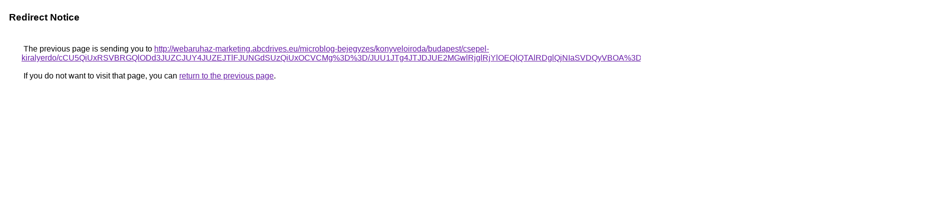

--- FILE ---
content_type: text/html; charset=UTF-8
request_url: https://cse.google.cd/url?q=http%3A%2F%2Fwebaruhaz-marketing.abcdrives.eu%2Fmicroblog-bejegyzes%2Fkonyveloiroda%2Fbudapest%2Fcsepel-kiralyerdo%2FcCU5QiUxRSVBRGQlODd3JUZCJUY4JUZEJTlFJUNGdSUzQiUxOCVCMg%253D%253D%2FJUU1JTg4JTJDJUE2MGwlRjglRjYlOEQlQTAlRDglQjNIaSVDQyVBOA%253D%253D%2FMSVGOSVERiUxNCU4OFYlOURlJTBCJTIxJTAzMSVERWolNjAlMTM%253D%2F
body_size: 602
content:
<html lang="en"><head><meta http-equiv="Content-Type" content="text/html; charset=UTF-8"><title>Redirect Notice</title><style>body,div,a{font-family:Roboto,Arial,sans-serif}body{background-color:var(--xhUGwc);margin-top:3px}div{color:var(--YLNNHc)}a:link{color:#681da8}a:visited{color:#681da8}a:active{color:#ea4335}div.mymGo{border-top:1px solid var(--gS5jXb);border-bottom:1px solid var(--gS5jXb);background:var(--aYn2S);margin-top:1em;width:100%}div.aXgaGb{padding:0.5em 0;margin-left:10px}div.fTk7vd{margin-left:35px;margin-top:35px}</style></head><body><div class="mymGo"><div class="aXgaGb"><font style="font-size:larger"><b>Redirect Notice</b></font></div></div><div class="fTk7vd">&nbsp;The previous page is sending you to <a href="http://webaruhaz-marketing.abcdrives.eu/microblog-bejegyzes/konyveloiroda/budapest/csepel-kiralyerdo/cCU5QiUxRSVBRGQlODd3JUZCJUY4JUZEJTlFJUNGdSUzQiUxOCVCMg%3D%3D/JUU1JTg4JTJDJUE2MGwlRjglRjYlOEQlQTAlRDglQjNIaSVDQyVBOA%3D%3D/MSVGOSVERiUxNCU4OFYlOURlJTBCJTIxJTAzMSVERWolNjAlMTM%3D/">http://webaruhaz-marketing.abcdrives.eu/microblog-bejegyzes/konyveloiroda/budapest/csepel-kiralyerdo/cCU5QiUxRSVBRGQlODd3JUZCJUY4JUZEJTlFJUNGdSUzQiUxOCVCMg%3D%3D/JUU1JTg4JTJDJUE2MGwlRjglRjYlOEQlQTAlRDglQjNIaSVDQyVBOA%3D%3D/MSVGOSVERiUxNCU4OFYlOURlJTBCJTIxJTAzMSVERWolNjAlMTM%3D/</a>.<br><br>&nbsp;If you do not want to visit that page, you can <a href="#" id="tsuid_RoQZaZDBAYCW5OMPyI3wUQ_1">return to the previous page</a>.<script nonce="XRO9E7FEuuTdvUhsK2xTmg">(function(){var id='tsuid_RoQZaZDBAYCW5OMPyI3wUQ_1';(function(){document.getElementById(id).onclick=function(){window.history.back();return!1};}).call(this);})();(function(){var id='tsuid_RoQZaZDBAYCW5OMPyI3wUQ_1';var ct='originlink';var oi='unauthorizedredirect';(function(){document.getElementById(id).onmousedown=function(){var b=document&&document.referrer,a="encodeURIComponent"in window?encodeURIComponent:escape,c="";b&&(c=a(b));(new Image).src="/url?sa=T&url="+c+"&oi="+a(oi)+"&ct="+a(ct);return!1};}).call(this);})();</script><br><br><br></div></body></html>